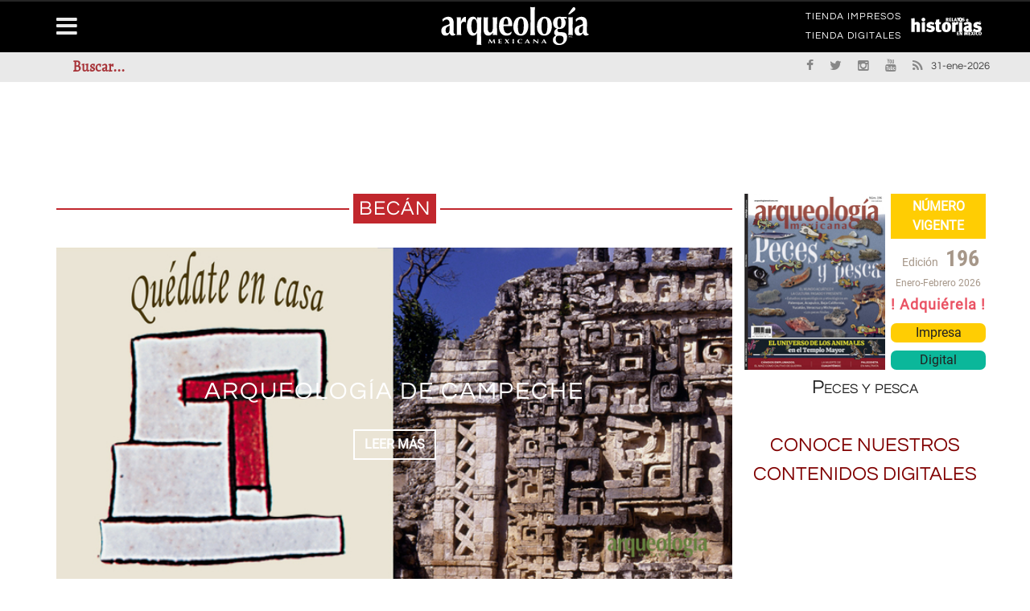

--- FILE ---
content_type: text/html; charset=utf-8
request_url: https://arqueologiamexicana.mx/becan
body_size: 9927
content:
<!DOCTYPE html>
<html lang="es">
<head>
<meta name="viewport" content="width=device-width, initial-scale=1"/>
<meta http-equiv="Content-Type" content="text/html; charset=UTF-8" />
<title>Becán | Arqueología Mexicana</title>
<link type="text/css" rel="stylesheet" href="https://arqueologiamexicana.mx/sites/default/files/css/css_Vts0XjaQXkIwBk9HNAoJwrvmmE9lw6S9oxqJuhh0OB0.css" media="all" />
<link type="text/css" rel="stylesheet" href="https://arqueologiamexicana.mx/sites/default/files/css/css_LNFWCadJXjszADlL3JW8KTAo07Avl-NlJc3AAQNy6E0.css" media="all" />
<link type="text/css" rel="stylesheet" href="https://arqueologiamexicana.mx/sites/default/files/css/css_3E_lU9AW-mJkoPj8ifdrJRdVNalgk9Sqp_MnsaMH6Ps.css" media="all" />
<link type="text/css" rel="stylesheet" href="https://arqueologiamexicana.mx/sites/default/files/css/css_z-_G4Zs8JKGIyIueJ05wcQL7uyoyqeb1egjK-TQaV6Q.css" media="all" />
<meta http-equiv="Content-Type" content="text/html; charset=utf-8" />
<link rel="alternate" type="application/rss+xml" title="RSS - Becán" href="https://arqueologiamexicana.mx/taxonomy/term/1579/feed" />
<meta name="generator" content="Drupal 7 (https://www.drupal.org)" />
<link rel="canonical" href="https://arqueologiamexicana.mx/becan" />
<link rel="shortlink" href="https://arqueologiamexicana.mx/taxonomy/term/1579" />
<meta property="og:site_name" content="Arqueología Mexicana" />
<meta property="og:type" content="article" />
<meta property="og:url" content="https://arqueologiamexicana.mx/becan" />
<meta property="og:title" content="Becán" />
<meta name="twitter:card" content="summary" />
<meta name="twitter:url" content="https://arqueologiamexicana.mx/becan" />
<meta name="twitter:title" content="Becán" />
<meta itemprop="name" content="Becán" />
<script type="text/javascript">
  (function () {
    var useSSL = 'https:' == document.location.protocol;
    var src = (useSSL ? 'https:' : 'http:') + '//www.googletagservices.com/tag/js/gpt.js';
    document.write('<scr' + 'ipt src="' + src + '"></scr' + 'ipt>');
  })();
</script>

<script type="text/javascript">
  googletag.cmd.push(function () {
    // Anuncio AA
    var mapAM_PUB_AA = googletag.sizeMapping().addSize([0, 0], []).addSize([334, 100], [234, 60]).addSize([350, 100], [320, 50]).addSize([510, 100], [468, 60]).addSize([767, 100], [728, 90]).addSize([991, 100], [970, 90]).build();
    window.AM_PUB_AA = googletag
      .defineSlot(
        '/91057190/AM_PUB_AA',
        [
          [234, 60],
          [320, 50],
          [468, 60],
          [728, 90],
          [970, 90],
        ],
        'dfp-ad-AM_PUB_AA',
      )
      .defineSizeMapping(mapAM_PUB_AA)
      .addService(googletag.pubads());

    // Anuncio A
    var mapAM_PUB_A = googletag.sizeMapping().addSize([0, 0], []).addSize([334, 100], [234, 60]).addSize([350, 100], [320, 50]).addSize([510, 100], [468, 60]).addSize([767, 100], [728, 90]).addSize([991, 100], [970, 90]).build();
    window.AM_PUB_A = googletag
      .defineSlot(
        '/91057190/AM_PUB_A',
        [
          [234, 60],
          [320, 50],
          [468, 60],
          [728, 90],
          [970, 90],
        ],
        'dfp-ad-AM_PUB_A',
      )
      .defineSizeMapping(mapAM_PUB_A)
      .addService(googletag.pubads());

    // Anuncio B
    var mapAM_PUB_B = googletag.sizeMapping().addSize([334, 100], [234, 60]).addSize([350, 100], [300, 250]).addSize([510, 100], [300, 250]).addSize([767, 100], [468, 60]).addSize([991, 100], [300, 600]).build();
    window.AM_PUB_B = googletag
      .defineSlot(
        '/91057190/AM_PUB_B',
        [
          [234, 60],
          [300, 250],
          [300, 250],
          [468, 60],
          [300, 600],
        ],
        'dfp-ad-AM_PUB_B',
      )
      .defineSizeMapping(mapAM_PUB_B)
      .addService(googletag.pubads());

    // Anuncio C
    var mapAM_PUB_C = googletag.sizeMapping().addSize([334, 100], [234, 60]).addSize([350, 100], [300, 250]).addSize([510, 100], [300, 250]).addSize([767, 100], [468, 60]).addSize([991, 100], [300, 600]).build();
    window.AM_PUB_C = googletag
      .defineSlot(
        '/91057190/AM_PUB_C',
        [
          [234, 60],
          [300, 250],
          [300, 250],
          [468, 60],
          [300, 600],
        ],
        'dfp-ad-AM_PUB_C',
      )
      .defineSizeMapping(mapAM_PUB_C)
      .addService(googletag.pubads());

    // Anuncio C1
    var mapAM_PUB_C1 = googletag.sizeMapping().addSize([334, 100], [234, 60]).addSize([350, 100], [300, 250]).addSize([510, 100], [300, 250]).addSize([767, 100], [468, 60]).addSize([991, 100], [300, 600]).build();
    window.AM_PUB_C1 = googletag
      .defineSlot(
        '/91057190/AM_PUB_C1',
        [
          [234, 60],
          [300, 250],
          [300, 250],
          [468, 60],
          [300, 600],
        ],
        'dfp-ad-AM_PUB_C1',
      )
      .defineSizeMapping(mapAM_PUB_C1)
      .addService(googletag.pubads());

    // Anuncio D
    var mapAM_PUB_D = googletag.sizeMapping().addSize([0, 0], []).addSize([334, 100], [234, 60]).addSize([350, 100], [250, 250]).addSize([510, 100], [468, 60]).addSize([767, 100], [468, 60]).addSize([991, 100], [300, 250]).build();
    window.AM_PUB_D = googletag
      .defineSlot(
        '/91057190/AM_PUB_D',
        [
          [234, 60],
          [250, 250],
          [468, 60],
          [468, 60],
          [300, 250],
        ],
        'dfp-ad-AM_PUB_D',
      )
      .defineSizeMapping(mapAM_PUB_D)
      .addService(googletag.pubads());

    // Anuncio E
    var mapAM_PUB_E = googletag.sizeMapping().addSize([0, 0], []).addSize([334, 100], [234, 60]).addSize([350, 100], [250, 250]).addSize([510, 100], [468, 60]).addSize([767, 100], [468, 60]).addSize([991, 100], [300, 250]).build();
    window.AM_PUB_E = googletag
      .defineSlot(
        '/91057190/AM_PUB_E',
        [
          [234, 60],
          [250, 250],
          [468, 60],
          [468, 60],
          [300, 250],
        ],
        'dfp-ad-AM_PUB_E',
      )
      .defineSizeMapping(mapAM_PUB_E)
      .addService(googletag.pubads());

    // Anuncio F
    var mapAM_PUB_F = googletag.sizeMapping().addSize([0, 0], []).addSize([334, 100], [234, 60]).addSize([350, 100], [250, 250]).addSize([510, 100], [468, 60]).addSize([767, 100], [468, 60]).addSize([991, 100], [300, 250]).build();
    window.AM_PUB_F = googletag
      .defineSlot(
        '/91057190/AM_PUB_F',
        [
          [234, 60],
          [250, 250],
          [468, 60],
          [468, 60],
          [300, 250],
        ],
        'dfp-ad-AM_PUB_F',
      )
      .defineSizeMapping(mapAM_PUB_F)
      .addService(googletag.pubads());

    // Anuncio G
    var mapAM_PUB_G = googletag.sizeMapping().addSize([334, 100], [234, 60]).addSize([350, 100], [320, 50]).addSize([510, 100], [468, 60]).addSize([767, 100], [728, 90]).addSize([991, 100], [728, 90]).build();
    window.AM_PUB_G = googletag
      .defineSlot(
        '/91057190/AM_PUB_G',
        [
          [234, 60],
          [320, 50],
          [468, 60],
          [468, 60],
          [728, 90],
        ],
        'dfp-ad-AM_PUB_G',
      )
      .defineSizeMapping(mapAM_PUB_G)
      .addService(googletag.pubads());

    // Anuncio H
    var mapAM_PUB_H = googletag.sizeMapping().addSize([334, 100], [234, 60]).addSize([350, 100], [320, 50]).addSize([510, 100], [468, 60]).addSize([767, 100], [728, 90]).addSize([991, 100], [728, 90]).build();
    window.AM_PUB_H = googletag
      .defineSlot(
        '/91057190/AM_PUB_H',
        [
          [234, 60],
          [320, 50],
          [468, 60],
          [728, 90],
          [728, 90],
        ],
        'dfp-ad-AM_PUB_H',
      )
      .defineSizeMapping(mapAM_PUB_H)
      .addService(googletag.pubads());

    // Anuncio I
    var mapAM_PUB_I = googletag.sizeMapping().addSize([334, 100], [234, 60]).addSize([350, 100], [320, 50]).addSize([510, 100], [468, 60]).addSize([767, 100], [728, 90]).addSize([991, 100], [728, 90]).build();
    window.AM_PUB_I = googletag
      .defineSlot(
        '/91057190/AM_PUB_I',
        [
          [234, 60],
          [320, 50],
          [468, 60],
          [728, 90],
          [728, 90],
        ],
        'dfp-ad-AM_PUB_I',
      )
      .defineSizeMapping(mapAM_PUB_I)
      .addService(googletag.pubads());

    googletag.pubads().collapseEmptyDivs();
    googletag.pubads().enableSyncRendering();

    googletag.enableServices();
  });
</script>
</head>
<body class="home page page-template page-template-page_builder page-template-page_builder-php archive post-type-archive post-type-archive-product woocommerce woocommerce-page html not-front not-logged-in no-sidebars page-taxonomy page-taxonomy-term page-taxonomy-term- page-taxonomy-term-1579" >
<div id="page-wrap" class='boxed'>
	<div id="main-mobile-menu">
		<div class="block">
			<div id="mobile-inner-header"><a class="mobile-menu-close" href="#" title="Close"><i class="fa fa-long-arrow-left"></i></a></div>
			
			<div class="main-menu">
				<div id="mobile-menu" class="menu-main-menu-container">
					
				</div>
			</div>
		</div>
	</div>
	<div id="page-inner-wrap">
<div class="page-cover mobile-menu-close"></div>


<div class="header-wrap">
<div class="leader">
						<div class="block block-block"   ><!-- /91057190/AM_PUB_AA --><div id="dfp-ad-AM_PUB_AA">
<script type="text/javascript">
googletag.cmd.push(function() { googletag.display('dfp-ad-AM_PUB_AA'); });
</script></div>
</div>

					</div>
<div class="header-wrap-inner">
  <div class="top-bar">
		<div class="container">
			<div class="row">
				<div class="col-md-12">
									</div>
			</div>

			<div class="row">
				<div class="col-md-12">
																<div class="block block-menu"   ><nav class="top-nav"><div id="top-menu" class="menu-top-menu-container"><ul class="sub-menu"><li class="first leaf"><a href="https://tienda.raices.com.mx" target="_blank">TIENDA IMPRESOS</a></li>
<li class="last leaf"><a href="https://tiendadigitales.raices.com.mx" target="_blank">TIENDA DIGITALES</a></li>
</ul></div></nav></div><div class="block block-block link_relatos"   ><nav class="top-nav"><div id="top-menu" class="menu-top-menu-container"><h1 class="logo_contenedor">
<a class="logo_link" href="https://relatosehistorias.mx" target="_blank"><img alt="Relatos e Historias" class="logo_rel" src="https://arqueologiamexicana.mx/sites/default/files/logo_relatos.svg"></a></h1>
</div></nav></div>

									</div>
			</div>
		</div>
	</div>
		
	<div class="header container">
		<div class="header-inner">
							<div class="logo">
					<h1>		
						<a href="https://arqueologiamexicana.mx">
							<img src="https://arqueologiamexicana.mx/sites/default/files/logo_arqueologia.svg" alt="logo"/>
						</a>
					</h1>
				</div>
								</div>
	
</div>

<nav class="main-nav">
	<div class="main-nav-container container clearfix">
		<div class="mobile-menu-wrap">
			<a class="mobile-nav-btn" id="nav-open-btn"><i class="fa fa-bars"></i></a>
		</div>
		<div class="block block-system block-menu"   ><div id="main-menu" class="menu-main-menu-container"><ul class="menu"><li class="first leaf"><a href="/" title="">Inicio</a></li>
<li class="expanded"><a href="/calendarios">Calendarios</a><ul class="menu"><li class="first leaf"><a href="/calendario-mexica">Calendario mexica</a></li>
<li class="last leaf"><a href="/calendario-maya">Calendario maya</a></li>
</ul></li>
<li class="leaf"><a href="/lenguas-indigenas">Lenguas indígenas</a></li>
<li class="expanded"><a href="/indice-general">ÍNDICE GENERAL</a><ul class="menu"><li class="first leaf"><a href="/indice-general/regulares">ÍNDICE REGULARES</a></li>
<li class="last leaf"><a href="/indice-general/especiales">ÍNDICE ESPECIALES</a></li>
</ul></li>
<li class="leaf"><a href="/bibliografia">Bibliografías</a></li>
<li class="leaf"><a href="http://raices.com.mx/tienda/" target="_self">Tienda Impresos</a></li>
<li class="last leaf"><a href="https://tiendadigitales.raices.com.mx" target="_blank">Tienda Digitales</a></li>
</ul></div></div><div class="block block-menu"   ><div id="main-menu" class="menu-main-menu-container"><ul class="menu"><li class="first leaf"><a href="/aviso-legal">AVISO LEGAL</a></li>
<li class="leaf"><a href="/aviso-de-privacidad">Aviso de Privacidad</a></li>
<li class="leaf"><a href="/contactanos">Contáctanos</a></li>
<li class="leaf"><a href="/sitemap">MAPA DEL SITIO</a></li>
<li class="leaf"><a href="/declaracion-de-accesibilidad">Accesibilidad</a></li>
<li class="last leaf"><a href="https://relatosehistorias.mx/">Relatos e Historias en México</a></li>
</ul></div></div>

	</div>
</nav>

<div class="header-below">
			<div class="container">
			<div class="header-below-wrap">
				<div class="block block-multiblock block-main-search block-search block-search-form-instance"   ><form action="/becan" method="post" id="search-block-form" accept-charset="UTF-8"><div><div class="container-inline">
      <h2 class="element-invisible">Search form</h2>
    <div class="form-item form-type-textfield form-item-search-block-form">
 <input title="Enter the terms you wish to search for." id="mod-search-searchword" onblur="if (this.value == &#039;&#039;) {this.value = &#039;Buscar...&#039;;}" onfocus="if (this.value == &#039;Buscar...&#039;) {this.value = &#039;&#039;;}" type="text" name="search_block_form" value="Buscar..." size="15" maxlength="128" class="form-text" />
</div>
<div class="form-actions form-wrapper" id="edit-actions"><input type="submit" id="edit-submit" name="op" value="Search" class="form-submit" /></div><input type="hidden" name="form_build_id" value="form-tpbkzJPrCkgmJE5gebkrTx_0t_VW9eH8WcBnkdx0ArI" />
<input type="hidden" name="form_id" value="search_block_form" />
</div>
</div></form></div><div class="block block-block header-social"   ><ul class="clearfix">
<li class="fb">
<a class="bk-tipper-bottom" data-title="Facebook" href="https://es-la.facebook.com/arqueomex" target="_blank"><i class="fa fa-facebook"></i></a></li>
<li class="twitter">
<a class="bk-tipper-bottom" data-title="Twitter" href="https://twitter.com/Arqueomex_" target="_blank"><i class="fa fa-twitter"></i></a></li>
<li class="instagram">
<a class="bk-tipper-bottom" data-title="Instagram" href="https://www.instagram.com/arqueologiamexicana/" target="_blank"><i class="fa fa-instagram"></i></a></li><li class="youtube">
<a class="bk-tipper-bottom" data-title="Youtube" href="https://www.youtube.com/channel/UCiexpguWAmxgQ2nJ28wZ1wQ/featured" target="_blank"><i class="fa fa-youtube"></i></a></li><li class="rss">
<a class="bk-tipper-bottom" data-title="Rss" href="http://www.arqueologiamexicana.mx/rss.xml" target="_blank"><i class="fa fa-rss"></i></a></li>
<li class="fecha">
31-ene-2026</ul></div>

			</div>
		</div>
		<div id="back-top"><i class="fa fa-long-arrow-up"></i></div>
</div>
  </div>
  </div>
<div id="body-wrapper">
	
	<div class="container">
		<div class="row">

									<div class="fullwidth container bksection">
						<div class="row">
							<div class='content col-md-12'>
								<div class="block block-block anuncios"   ><!-- /91057190/AM_PUB_A --><div id="dfp-ad-AM_PUB_A">
<script type="text/javascript">
    googletag.cmd.push(function () {
      googletag.display('dfp-ad-AM_PUB_A');
    });
  </script></div>
</div>

							</div>
						</div>
					</div>
				

				<div class="bk-category-content content col-md-8">
					<div class="module-title">
							<h3 class="heading">

								<span>Becán</span>
							</h3>
					</div>
											<div class="row">
							<div id="main-content" class="clear-fix" role="main">
																	<div class="col-md-12">
										<div class="block block-views"   ><div class="view view-content-page view-id-content_page view-display-id-block_top_2_content_slider view-dom-id-07ecb6973fdc522010ee36a339d4ddcc">
        
  
  
      <div class="view-content">
      <div class="cat-slider flexslider">    <ul class="slides">          <li class="item content-in">  
          <div class="thumb">
<img src="/sites/default/files/styles/arq750x375/public/millet_camara_temp.jpg?itok=O5WlWgHQ" alt="Arqueología de Campeche" />
</div>
<div class="post-content">
<div class="inner">
 <div class="inner-cell">
  <h2 class="title"><a href="/mexico-antiguo/arqueologia-de-campeche">Arqueología de Campeche</a></h2>
  <a class="readmore-btn" href="/mexico-antiguo/arqueologia-de-campeche"><span>LEER MÁS</span></a></div>
</div>
</div>  </li>
          <li class="item content-in">  
          <div class="thumb">
<img src="/sites/default/files/styles/arq750x375/public/imagen_481.jpg?itok=dX6qJH0c" alt="El jaguar del inframundo" />
</div>
<div class="post-content">
<div class="inner">
 <div class="inner-cell">
  <h2 class="title"><a href="/mexico-antiguo/el-jaguar-del-inframundo">El jaguar del inframundo</a></h2>
  <a class="readmore-btn" href="/mexico-antiguo/el-jaguar-del-inframundo"><span>LEER MÁS</span></a></div>
</div>
</div>  </li>
          <li class="item content-in">  
          <div class="thumb">
<img src="/sites/default/files/styles/arq750x375/public/imagen_395_0.jpg?itok=PwoAegU6" alt="Contribuciones a la historia de Becán " />
</div>
<div class="post-content">
<div class="inner">
 <div class="inner-cell">
  <h2 class="title"><a href="/mexico-antiguo/contribuciones-la-historia-de-becan">Contribuciones a la historia de Becán </a></h2>
  <a class="readmore-btn" href="/mexico-antiguo/contribuciones-la-historia-de-becan"><span>LEER MÁS</span></a></div>
</div>
</div>  </li>
          <li class="item content-in">  
          <div class="thumb">
<img src="/sites/default/files/styles/arq750x375/public/imagenes_internet_81_p_82-85.jpg?itok=H4_SFFZY" alt="El jaguar iguana" />
</div>
<div class="post-content">
<div class="inner">
 <div class="inner-cell">
  <h2 class="title"><a href="/mexico-antiguo/el-jaguar-iguana">El jaguar iguana</a></h2>
  <a class="readmore-btn" href="/mexico-antiguo/el-jaguar-iguana"><span>LEER MÁS</span></a></div>
</div>
</div>  </li>
      </ul></div>    </div>
  
  
  
  
  
  
</div></div><div class="block block-block anuncios"   ><!-- /91057190/AM_PUB_G --><div id="dfp-ad-AM_PUB_G">
<script type="text/javascript">
    googletag.cmd.push(function () {
      googletag.display('dfp-ad-AM_PUB_G');
    });
  </script></div>
</div>

									</div>
								
								<div class="content-wrap bk-blog-small">
									<ul class="item-list blog-post-list">
										<div class="block block-system"   ><div class="term-listing-heading"><div id="taxonomy-term-1579" class="taxonomy-term vocabulary-tags">

  
  <div class="content">
      </div>

</div>
</div>
			<li class="col-md-12">
			<table class="tablacontenedor">
				<tbody class="tabla">
					<tr class="tabla">
						<td class="tabla">
							<div class="item content-out co-type3 post-element clearfix">
								<div class="thumb"><a href="/mexico-antiguo/arqueologia-de-campeche"><img src="https://arqueologiamexicana.mx/sites/default/files/styles/arq260x130/public/millet_camara_temp.jpg?itok=Jsi_apWl" alt="Arqueología de Campeche" /></a></div>
						</td>
						<td class="tabla">
							<div class="content">
								<div class="meta-top">
									<div class="post-cat"><a href="/mexico-antiguo" typeof="skos:Concept" property="rdfs:label skos:prefLabel" datatype="">México antiguo</a></div>
								</div>

								<h4 class="title"><a href="/mexico-antiguo/arqueologia-de-campeche">Arqueología de Campeche</a></h4>

																	<div class="left col-md-12 subtitulo_page">Luis Millet Cámara</div>
								
								
								<div class="excerpt">
									<div class="field field-name-body field-type-text-with-summary field-label-hidden"><div class="field-items" id="md1"><div class="field-item even"><p>
La difusión de la grandeza de las antiguas ciudades mayas de Campeche, comenzó a mediados del siglo XIX.</p>
</div></div></div>								</div>
							</div>
							</div>
						</td>
					</tr>
				</tbody>
			</table>
		</li>
	
			<li class="col-md-12">
			<table class="tablacontenedor">
				<tbody class="tabla">
					<tr class="tabla">
						<td class="tabla">
							<div class="item content-out co-type3 post-element clearfix">
								<div class="thumb"><a href="/mexico-antiguo/el-jaguar-del-inframundo"><img src="https://arqueologiamexicana.mx/sites/default/files/styles/arq260x130/public/imagen_481.jpg?itok=K7kp36Uk" alt="El jaguar del inframundo" /></a></div>
						</td>
						<td class="tabla">
							<div class="content">
								<div class="meta-top">
									<div class="post-cat"><a href="/mexico-antiguo" typeof="skos:Concept" property="rdfs:label skos:prefLabel" datatype="">México antiguo</a></div>
								</div>

								<h4 class="title"><a href="/mexico-antiguo/el-jaguar-del-inframundo">El jaguar del inframundo</a></h4>

								
								
								<div class="excerpt">
									<div class="field field-name-body field-type-text-with-summary field-label-hidden"><div class="field-items" id="md4"><div class="field-item even"><p>
Este conjunto monocromo integra un cajete con decoración gubiada incisa y una tapa con agarradera modelada en forma de cabeza de jaguar</p>
</div></div></div>								</div>
							</div>
							</div>
						</td>
					</tr>
				</tbody>
			</table>
		</li>
	
			<li class="col-md-12">
			<table class="tablacontenedor">
				<tbody class="tabla">
					<tr class="tabla">
						<td class="tabla">
							<div class="item content-out co-type3 post-element clearfix">
								<div class="thumb"><a href="/mexico-antiguo/contribuciones-la-historia-de-becan"><img src="https://arqueologiamexicana.mx/sites/default/files/styles/arq260x130/public/imagen_395_0.jpg?itok=4kA0HzrU" alt="Contribuciones a la historia de Becán " /></a></div>
						</td>
						<td class="tabla">
							<div class="content">
								<div class="meta-top">
									<div class="post-cat"><a href="/mexico-antiguo" typeof="skos:Concept" property="rdfs:label skos:prefLabel" datatype="">México antiguo</a></div>
								</div>

								<h4 class="title"><a href="/mexico-antiguo/contribuciones-la-historia-de-becan">Contribuciones a la historia de Becán </a></h4>

								
								
								<div class="excerpt">
									<div class="field field-name-body field-type-text-with-summary field-label-hidden"><div class="field-items" id="md7"><div class="field-item even"><p>
El sitio arqueológico de Becán ha sido explorado por cuatro grupos de especialistas en el transcurso de los últimos 37 años.</p>
</div></div></div>								</div>
							</div>
							</div>
						</td>
					</tr>
				</tbody>
			</table>
		</li>
	
			<li class="col-md-12">
			<table class="tablacontenedor">
				<tbody class="tabla">
					<tr class="tabla">
						<td class="tabla">
							<div class="item content-out co-type3 post-element clearfix">
								<div class="thumb"><a href="/mexico-antiguo/el-jaguar-iguana"><img src="https://arqueologiamexicana.mx/sites/default/files/styles/arq260x130/public/imagenes_internet_81_p_82-85.jpg?itok=AlWhqL4c" alt="El jaguar iguana" /></a></div>
						</td>
						<td class="tabla">
							<div class="content">
								<div class="meta-top">
									<div class="post-cat"><a href="/mexico-antiguo" typeof="skos:Concept" property="rdfs:label skos:prefLabel" datatype="">México antiguo</a></div>
								</div>

								<h4 class="title"><a href="/mexico-antiguo/el-jaguar-iguana">El jaguar iguana</a></h4>

								
								
								<div class="excerpt">
									<div class="field field-name-body field-type-text-with-summary field-label-hidden"><div class="field-items" id="md10"><div class="field-item even"><p>
La mitología mesoamericana está poblada por innumerables seres sobrenaturales, muchos de ellos poco conocidos.</p>
</div></div></div>								</div>
							</div>
							</div>
						</td>
					</tr>
				</tbody>
			</table>
		</li>
	</div><meta  itemref="md1 md2 md3 md13" /><meta  itemref="md4 md5 md6 md14" /><meta  itemref="md7 md8 md9 md15" /><meta  itemref="md10 md11 md12 md16" /><meta  itemref="md17 md18 md19 md20 md21 md22 md23 md24" /><meta  itemref="md25 md26 md27 md28 md29" />

									</ul>
								</div>

																	<div class="col-md-12">
										<div class="block block-block anuncios"   ><!-- /91057190/AM_PUB_I --><div id="dfp-ad-AM_PUB_I">
<script type="text/javascript">
    googletag.cmd.push(function () {
      googletag.display('dfp-ad-AM_PUB_I');
    });
  </script></div>
</div>

									</div>
								
							</div>
						</div>
									</div>

							<div class="sidebar col-md-4">
					<div class="sidebar-wrap">
						<aside class="block block-block anuncios"   ><!-- /91057190/AM_PUB_B --><div id="dfp-ad-AM_PUB_B">
<script type="text/javascript">
    googletag.cmd.push(function () {
      googletag.display('dfp-ad-AM_PUB_B');
    });
  </script></div>
</aside><aside class="block block-views"   ><div class="view view-portada-vigente view-id-portada_vigente view-display-id-block_1 view-dom-id-e1334b201ef0bc27f011d0f79640553d">
        
  
  
      <div class="view-content">
        <div>
      
          <div class="bp">
 <div class="bp-inner">
  <a class="bp-portada" href="/amr196" target="_self">
     <img typeof="foaf:Image" src="https://arqueologiamexicana.mx/sites/default/files/styles/medium/public/portadas/amr196.jpg?itok=aE6YfO0m" alt="" />
  </a>
  <div class="bp-info">
   <div class="bp-info__titulo">NÚMERO VIGENTE</div>
   <div class="bp-info--datos">
     <div class="bp-info--datos__edicion">
       <span class="bp-info--datos__tipo">Edición</span>
       <span class="bp-info--datos__numero">196</span>
     </div>
     <div class="bp-info--datos__fecha">Enero-Febrero 2026</div>
   </div>
 <div class="bp-venta">
<div class="bp-venta__texto">
! Adquiérela !
</div>
<div class="bp-venta--url">
<a class="bp-venta--url__impresa" href="https://tienda.raices.com.mx/products/peces-y-pesca" target="_blank">Impresa</a>
<a class="bp-venta--url__digital" href="https://tiendadigitales.raices.com.mx/library/publication/196-arqueologia-mexicana" target="_blank">Digital</a>
</div>
</div>
</div>
</div>
<a class="bp-titulo" href="/amr196" target="_self">
<h3>Peces y pesca</h3>

</a>
</div>    </div>
    </div>
  
  
  
  
  
  
</div></aside><aside class="block block-block anuncios"   ><!-- /91057190/AM_PUB_C --><div id="dfp-ad-AM_PUB_C">
<script type="text/javascript">
    googletag.cmd.push(function () {
      googletag.display('dfp-ad-AM_PUB_C');
    });
  </script></div>
</aside><aside class="block block-block anuncios"   ><!-- /91057190/AM_PUB_C1 --><div id="dfp-ad-AM_PUB_C1">
<script type="text/javascript">
    googletag.cmd.push(function () {
      googletag.display('dfp-ad-AM_PUB_C1');
    });
  </script></div>
</aside><aside class="block block-block"   ><h3 class="rtecenter">
<span style="color:#800000;">CONOCE NUESTROS CONTENIDOS DIGITALES</span></h3>
<p><iframe allow="accelerometer; autoplay; clipboard-write; encrypted-media; gyroscope; picture-in-picture" allowfullscreen="" frameborder="0" height="202" src="https://www.youtube.com/embed/JOCnqVGsZzE" title="YouTube video player" width="300"></iframe></p>
</aside><aside class="block block-block anuncios"   ><!-- /91057190/AM_PUB_D --><div id="dfp-ad-AM_PUB_D">
<script type="text/javascript">
    googletag.cmd.push(function () {
      googletag.display('dfp-ad-AM_PUB_D');
    });
  </script></div>
</aside><aside class="block block-views widget widget_latest_posts"   ><div class="widget-title-wrap"><div class="bk-header"><div class="widget-title"><h3>LO MÁS LEÍDO</h3></div></div></div><div class="view view-content-page view-id-content_page view-display-id-block_4 view-dom-id-d0424ae5708bba807dd2356f0f193a1e">
        
  
  
      <div class="view-content">
          <ul>          <li class="">  
          <div class="item content-out co-type3 post-element clearfix">
<div class="content">
    <h4 class="title"><a href="/mexico-antiguo/tolquechiuca">• ¿Qué grupos estaban asentados en los islotes antes de la construcción de Tenochtitlan?</a></h4>
  </div>
</div>  </li>
          <li class="">  
          <div class="item content-out co-type3 post-element clearfix">
<div class="content">
    <h4 class="title"><a href="/mexico-antiguo/fundacion-tenochtitlan">• ¿En que año se fundó Tenochtitlan?</a></h4>
  </div>
</div>  </li>
          <li class="">  
          <div class="item content-out co-type3 post-element clearfix">
<div class="content">
    <h4 class="title"><a href="/mexico-antiguo/los-primeros-esfuerzos-de-conservacion-en-tenayuca">• Los primeros esfuerzos de conservación en Tenayuca</a></h4>
  </div>
</div>  </li>
          <li class="">  
          <div class="item content-out co-type3 post-element clearfix">
<div class="content">
    <h4 class="title"><a href="/mexico-antiguo/esculturas-serpientes-en-templo-mayor">• Las esculturas serpentinas en Templo Mayor</a></h4>
  </div>
</div>  </li>
          <li class="">  
          <div class="item content-out co-type3 post-element clearfix">
<div class="content">
    <h4 class="title"><a href="/mexico-antiguo/diversidad-ictica-de-mexico">• Diversidad íctica de México</a></h4>
  </div>
</div>  </li>
      </ul>    </div>
  
  
  
  
  
  
</div></aside><aside class="block block-block anuncios"   ><!-- /91057190/AM_PUB_E --><div id="dfp-ad-AM_PUB_E">
<script type="text/javascript">
    googletag.cmd.push(function () {
      googletag.display('dfp-ad-AM_PUB_E');
    });
  </script></div>
</aside><aside class="block block-fb-likebox widget widget-facebook"   ><div class="widget-title-wrap"><div class="bk-header"><div class="widget-title"><h3>Síguenos en Facebook</h3></div></div></div><div class="fb-page" data-href="https://www.facebook.com/arqueomex" data-width="300" data-height="420" data-tabs="timeline" data-hide-cover="0" data-show-facepile="1" data-hide-cta="1" data-small-header="1" data-adapt-container-width="1"><div class="fb-xfbml-parse-ignore"><blockquote cite="https://www.facebook.com/arqueomex"><a href="https://www.facebook.com/arqueomex">Síguenos en Facebook</a></blockquote></div></div></aside><aside class="block block-views"   ><div class="widget-title-wrap"><div class="bk-header"><div class="widget-title"><h3>De nuestra casa editora</h3></div></div></div><div class="view view-referencia-casa-editorial view-id-referencia_casa_editorial view-display-id-block view-dom-id-1aa7bd65af1ee9eabba9f183f07df106">
        
  
  
      <div class="view-content">
        <div class="views-row views-row-1 views-row-odd views-row-first views-row-last">
      
  <div class="views-field views-field-nothing">        <span class="field-content"><div class="casaref">
  <div class="casaref__prod">Revista Relatos e Historias en México número 206</div>
  <div class="casaref__cinterior">
    <div class="casaref__cinterior__portada"><img typeof="foaf:Image" src="https://arqueologiamexicana.mx/sites/default/files/styles/medium/public/referenciados/rhm206.jpg?itok=9hIQBn3D" alt="" /></div>
    <div class="casaref__cinterior__calltoaction">
      <div class="casaref__cinterior__calltoaction--compra">¡ Adquiérela !</div>
      <div class="casaref__cinterior__calltoaction--version">en edición:</div>
      <a class="casaref__cinterior__calltoaction--impresa" href="https://tienda.raices.com.mx/products/la-esclavitud-a-traves-del-tiempo" target="_blank">IMPRESA</a>
      <a class="casaref__cinterior__calltoaction--digital" href="https://tiendadigitales.raices.com.mx/library/publication/124-arqueologia-mexicana-edicion-especial" target="_blank">DIGITAL</a>
    </div>
  </div>
  <div class="casaref__descripcion">
    <div class="casaref__descripcion--titulo"><h3>La esclavitud a través del tiempo</h3>
<h4>Una realidad histórica de la Antigüedad al siglo XXI</h4>
</div>
    <div class="casaref__descripcion--texto"><h6>
Paulina Sayuri Rodríguez Galarza (UAM/UNAM)</h6>
<p>
La esclavitud es una realidad histórica que va desde la Antigüedad hasta el presente siglo. Mujeres, hombres, niñas y niños han sido esclavizados a lo largo de la historia de la humanidad. Desde las primeras civilizaciones hasta nuestros días, la esclavitud ha permanecido como una forma de explotación económica y humana, donde la persona pierde su libertad y pasa a ser considerada como un objeto-mercancía. La forma de sujeción y explotación de los seres humanos se ha ido modificando con el tiempo, adaptándose a las nuevas concepciones y leyes, aunque sigue hasta nuestros días.</p>
</div>
  </div>
</div></span>  </div>  </div>
    </div>
  
  
  
  
  
  
</div></aside><aside class="block block-block anuncios"   ><!-- /91057190/AM_PUB_F --><div id="dfp-ad-AM_PUB_F">
<script type="text/javascript">
    googletag.cmd.push(function () {
      googletag.display('dfp-ad-AM_PUB_F');
    });
  </script></div>
</aside>

					</div>
				</div>
			
		</div>
	</div>
</div>

  

<div class="footer">
	<div class="footer-content clearfix container">
		<div class="row">
			<div class="footer-sidebar col-md-4">
							</div>
			<div class="footer-sidebar col-md-4">
							</div>
			<div class="footer-sidebar col-md-4">
							</div>
		</div>
	</div>
	<div class="footer-lower">
		<div class="footer-inner clearfix">
										<div class="bk-copyright">
					D.R. © EDITORIAL RAÍCES, S.A. DE C.V. 2023				</div>
								</div>
	</div>
</div>
</div>
</div>
<script type="text/javascript" src="//code.jquery.com/jquery-1.12.4.min.js"></script>
<script type="text/javascript">
<!--//--><![CDATA[//><!--
window.jQuery || document.write("<script src='/sites/all/modules/jquery_update/replace/jquery/1.12/jquery.min.js'>\x3C/script>")
//--><!]]>
</script>
<script type="text/javascript" src="https://arqueologiamexicana.mx/sites/default/files/js/js_KRBNKKrHvkdMg5TYr19lnsUvSvYxU2MXmAgoFXxQXeA.js"></script>
<script type="text/javascript" src="https://arqueologiamexicana.mx/sites/default/files/js/js_waP91NpgGpectm_6Y2XDEauLJ8WCSCBKmmA87unpp2E.js"></script>
<script type="text/javascript" src="https://www.googletagmanager.com/gtag/js?id=UA-71199834-1"></script>
<script type="text/javascript">
<!--//--><![CDATA[//><!--
window.google_analytics_uacct = "UA-71199834-1";window.dataLayer = window.dataLayer || [];function gtag(){dataLayer.push(arguments)};gtag("js", new Date());gtag("set", "developer_id.dMDhkMT", true);gtag("config", "UA-71199834-1", {"groups":"default","anonymize_ip":true,"allow_ad_personalization_signals":false});gtag("config", "G-K6V2MSJ36T", {"groups":"default","anonymize_ip":true,"allow_ad_personalization_signals":false});
//--><!]]>
</script>
<script type="text/javascript" src="https://arqueologiamexicana.mx/sites/default/files/js/js_Jp6-bDycbXaQUMglu-YHitBtMwm6Btq3qxsukpeZ-CY.js"></script>
<script type="text/javascript" src="https://arqueologiamexicana.mx/sites/default/files/js/js_iTvIPIlf8yvEJI_fTjCm41oInpspxosXOGev1XmIwgQ.js"></script>
<script type="text/javascript">
<!--//--><![CDATA[//><!--
jQuery.extend(Drupal.settings, {"basePath":"\/","pathPrefix":"","setHasJsCookie":0,"ajaxPageState":{"theme":"cami","theme_token":"vcOz2aWzUlPAcfoPetb7b32w5bQV59z-CGt41pzIcj4","js":{"\/\/code.jquery.com\/jquery-1.12.4.min.js":1,"0":1,"misc\/jquery-extend-3.4.0.js":1,"misc\/jquery.once.js":1,"misc\/drupal.js":1,"sites\/all\/modules\/jquery_update\/js\/jquery_browser.js":1,"sites\/all\/modules\/google_analytics\/googleanalytics.js":1,"https:\/\/www.googletagmanager.com\/gtag\/js?id=UA-71199834-1":1,"1":1,"sites\/all\/modules\/fb_likebox\/fb_likebox.js":1,"sites\/all\/themes\/cami\/js\/jquery\/jquery.js":1,"sites\/all\/themes\/cami\/js\/jquery\/jquery-migrate.min.js":1,"sites\/all\/themes\/cami\/js\/comment-reply.min.js":1,"sites\/all\/themes\/cami\/js\/jquery.blockUI.min.js":1,"sites\/all\/themes\/cami\/js\/woocommerce.min.js":1,"sites\/all\/themes\/cami\/js\/jquery.cookie.min.js":1,"sites\/all\/themes\/cami\/js\/cart-fragments.min.js":1,"sites\/all\/themes\/cami\/js\/widget.min.js":1,"sites\/all\/themes\/cami\/js\/core.min.js":1,"sites\/all\/themes\/cami\/js\/tabs.min.js":1,"sites\/all\/themes\/cami\/js\/accordion.min.js":1,"sites\/all\/themes\/cami\/js\/cookie.min.js":1,"sites\/all\/themes\/cami\/js\/imagesloaded.pkgd.min.js":1,"sites\/all\/themes\/cami\/js\/SmoothScroll.js":1,"sites\/all\/themes\/cami\/js\/jquery.flexslider.js":1,"sites\/all\/themes\/cami\/js\/froogaloop2.min.js":1,"sites\/all\/themes\/cami\/js\/modernizr.js":1,"sites\/all\/themes\/cami\/js\/onviewport.js":1,"sites\/all\/themes\/cami\/js\/justifiedGallery.js":1,"sites\/all\/themes\/cami\/js\/jquery.magnific-popup.min.js":1,"sites\/all\/themes\/cami\/js\/jquery.fs.tipper.js":1,"sites\/all\/themes\/cami\/js\/ticker.js":1,"sites\/all\/themes\/cami\/js\/menu.js":1,"sites\/all\/themes\/cami\/js\/customjs.js":1,"sites\/all\/themes\/cami\/js\/update.js":1},"css":{"modules\/system\/system.messages.css":1,"modules\/comment\/comment.css":1,"modules\/field\/theme\/field.css":1,"modules\/node\/node.css":1,"modules\/search\/search.css":1,"modules\/user\/user.css":1,"modules\/forum\/forum.css":1,"sites\/all\/modules\/views\/css\/views.css":1,"sites\/all\/modules\/ckeditor\/css\/ckeditor.css":1,"sites\/all\/modules\/ctools\/css\/ctools.css":1,"modules\/taxonomy\/taxonomy.css":1,"sites\/all\/themes\/cami\/css\/bbpress.css":1,"sites\/all\/themes\/cami\/css\/woocommerce-layout.css":1,"sites\/all\/themes\/cami\/css\/woocommerce-smallscreen.css":1,"sites\/all\/themes\/cami\/css\/woocommerce.css":1,"sites\/all\/themes\/cami\/css\/bootstrap.css":1,"sites\/all\/themes\/cami\/css\/font-awesome.min.css":1,"sites\/all\/themes\/cami\/css\/flexslider.css":1,"sites\/all\/themes\/cami\/css\/bkstyle.css":1,"sites\/all\/themes\/cami\/css\/responsive.css":1,"sites\/all\/themes\/cami\/css\/jquery.fs.tipper.css":1,"sites\/all\/themes\/cami\/css\/justifiedGallery.css":1,"sites\/all\/themes\/cami\/css\/magnific-popup.css":1,"sites\/all\/themes\/cami\/css\/update.css":1}},"googleanalytics":{"account":["UA-71199834-1","G-K6V2MSJ36T"],"trackOutbound":1,"trackMailto":1,"trackDownload":1,"trackDownloadExtensions":"7z|aac|arc|arj|asf|asx|avi|bin|csv|doc(x|m)?|dot(x|m)?|exe|flv|gif|gz|gzip|hqx|jar|jpe?g|js|mp(2|3|4|e?g)|mov(ie)?|msi|msp|pdf|phps|png|ppt(x|m)?|pot(x|m)?|pps(x|m)?|ppam|sld(x|m)?|thmx|qtm?|ra(m|r)?|sea|sit|tar|tgz|torrent|txt|wav|wma|wmv|wpd|xls(x|m|b)?|xlt(x|m)|xlam|xml|z|zip"},"urlIsAjaxTrusted":{"\/becan":true},"fb_likebox_app_id":"","fb_likebox_language":"es_MX"});
//--><!]]>
</script>
</body>
</html>



--- FILE ---
content_type: text/html; charset=utf-8
request_url: https://www.google.com/recaptcha/api2/aframe
body_size: 266
content:
<!DOCTYPE HTML><html><head><meta http-equiv="content-type" content="text/html; charset=UTF-8"></head><body><script nonce="I-epMfc2bN1612gBb4VTqQ">/** Anti-fraud and anti-abuse applications only. See google.com/recaptcha */ try{var clients={'sodar':'https://pagead2.googlesyndication.com/pagead/sodar?'};window.addEventListener("message",function(a){try{if(a.source===window.parent){var b=JSON.parse(a.data);var c=clients[b['id']];if(c){var d=document.createElement('img');d.src=c+b['params']+'&rc='+(localStorage.getItem("rc::a")?sessionStorage.getItem("rc::b"):"");window.document.body.appendChild(d);sessionStorage.setItem("rc::e",parseInt(sessionStorage.getItem("rc::e")||0)+1);localStorage.setItem("rc::h",'1769901878501');}}}catch(b){}});window.parent.postMessage("_grecaptcha_ready", "*");}catch(b){}</script></body></html>